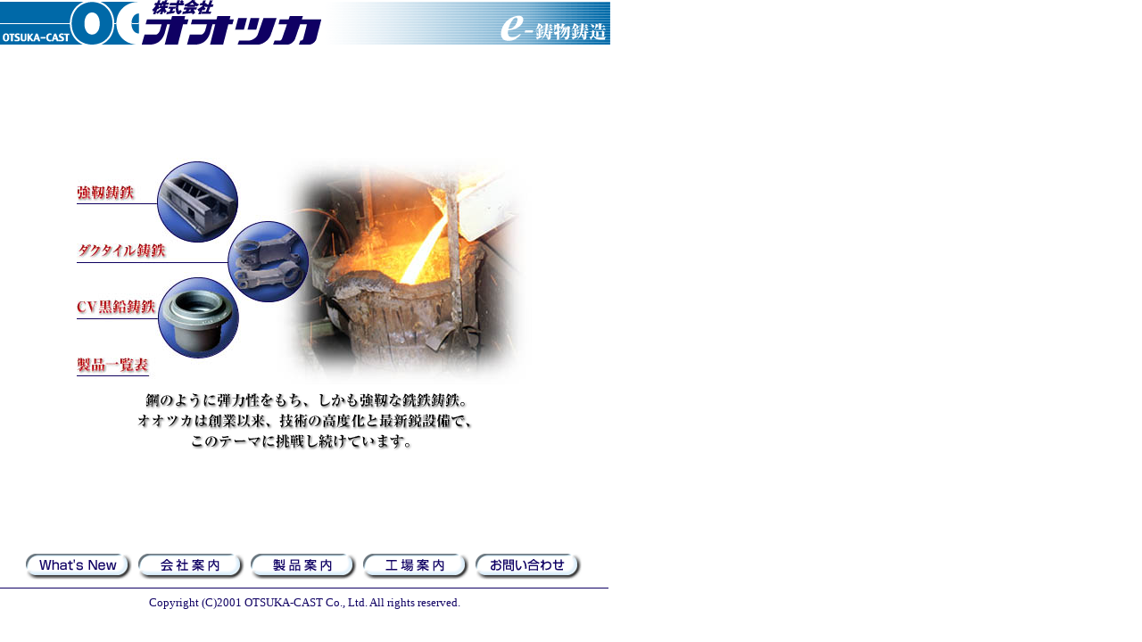

--- FILE ---
content_type: text/html
request_url: http://www.otsuka-cast.co.jp/
body_size: 299
content:
<HTML>
<HEAD>
<TITLE>株式会社オオツカ</TITLE>
<META http-equiv="Content-Type" content="text/html; charset=Shift_JIS">
</HEAD>
<FRAMESET rows="55,*" frameborder="NO" border="0" framespacing="0"> 
  <FRAME name="topFrame" scrolling="NO" noresize src="top.html" frameborder="NO" marginwidth="0" marginheight="0">
  <FRAME name="mainFrame" src="main.html" frameborder="NO" marginwidth="0" marginheight="0" scrolling="AUTO">
<NOFRAMES>
<BODY>
<NOFRAMES>
<BODY></BODY>
</NOFRAMES>
</BODY>
</NOFRAMES>
</FRAMESET>
</HTML>


--- FILE ---
content_type: text/html
request_url: http://www.otsuka-cast.co.jp/top.html
body_size: 205
content:
<html>
<head>
<title>無題ドキュメント</title>
<META http-equiv="Content-Type" content="text/html; charset=Shift_JIS">
</head>

<BODY>
<img src="img/top_logo.gif" width="360" height="50"> <img src="img/right.gif" width="320" height="50"> 
</BODY>
</html>


--- FILE ---
content_type: text/html
request_url: http://www.otsuka-cast.co.jp/main.html
body_size: 1427
content:
<HTML>
<HEAD>
<TITLE>無題ドキュメント</TITLE>
<META http-equiv="Content-Type" content="text/html; charset=Shift_JIS">
<SCRIPT language="JavaScript">
<!--HPB_SCRIPT_ROV_50
function HpbImgPreload()
{
  var appVer=parseInt(navigator.appVersion);
  var isNC=(document.layers && (appVer >= 4)); // Netscape Navigator 4.0 or later
  var isIE=(document.all    && (appVer >= 4)); // Internet Explorer  4.0 or later
  if (isNC || isIE)
  {
    if (document.images)
    {
      var imgName = HpbImgPreload.arguments[0];
      var cnt;
      swImg[imgName] = new Array;
      for (cnt = 1; cnt < HpbImgPreload.arguments.length; cnt++)
      {
        swImg[imgName][HpbImgPreload.arguments[cnt]] = new Image();
        swImg[imgName][HpbImgPreload.arguments[cnt]].src = HpbImgPreload.arguments[cnt];
      }
    }
  }
}
function HpbImgFind(doc, imgName)
{
  for (var i=0; i < doc.layers.length; i++)
  {
    var img = doc.layers[i].document.images[imgName];
    if (!img) img = HpbImgFind(doc.layers[i], imgName);
    if (img) return img;
  }
  return null;
}
function HpbImgSwap(imgName, imgSrc)
{
  var appVer=parseInt(navigator.appVersion);
  var isNC=(document.layers && (appVer >= 4)); // Netscape Navigator 4.0 or later
  var isIE=(document.all    && (appVer >= 4)); // Internet Explorer  4.0 or later
  if (isNC || isIE)
  {
    if (document.images)
    {
      var img = document.images[imgName];
      if (!img) img = HpbImgFind(document, imgName);
      if (img) img.src = imgSrc;
    }
  }
}
var swImg; swImg=new Array;
//-->
</SCRIPT><SCRIPT language="JavaScript">
<!--HPB_SCRIPT_PLD_50
HpbImgPreload('_HPB_ROLLOVER1', 'img/push_1.gif', 'img/push_1b.gif');
HpbImgPreload('_HPB_ROLLOVER2', 'img/push_2.gif', 'img/push_2b.gif');
HpbImgPreload('_HPB_ROLLOVER3', 'img/push_3.gif', 'img/push_3b.gif');
HpbImgPreload('_HPB_ROLLOVER4', 'img/push_4.gif', 'img/push_4b.gif');
HpbImgPreload('_HPB_ROLLOVER5', 'img/push_5.gif', 'img/push_5b.gif');
//-->
</SCRIPT></HEAD>

<BODY bgcolor="#FFFFFF">
<TABLE width="680" height="100%" cellspacing="0" cellpadding="0" border="0" vspace="0" hspace="0">
  <TR align="center" valign="middle"> 
    <TD> 
      <P><BR>
        <IMG src="img/main_p.jpg" width="510" height="254" usemap="#main_p" border="0"><MAP name="main_p">
        <AREA shape="rect" coords="-1,31,64,53" target="mainFrame" href="product/product_2.html">
        <AREA shape="rect" coords="0,97,100,119" target="mainFrame" href="product/product_3.html">
        <AREA shape="rect" coords="1,158,87,180" target="mainFrame" href="product/product_4.html">
        <AREA shape="rect" coords="0,224,78,245" target="mainFrame" href="product/product.html">
        <AREA shape="circle" coords="137,180,44" target="mainFrame" href="product/product_4.html">
        <AREA shape="circle" coords="136,50,44" target="mainFrame" href="product/product_2.html">
        <AREA shape="circle" coords="215,116,44" target="mainFrame" href="product/product_3.html">
        <AREA shape="default" nohref>
      </MAP> <BR>
        <IMG src="img/catch.gif" width="380" height="66" vspace="10"> </P>
      </TD>
  </TR>
  <TR align="center" valign="bottom"> 
    <TD height="70"><A href="whatnew/whatnew.html" id="_HPB_ROLLOVER1" onmouseout="HpbImgSwap('_HPB_ROLLOVER1','img/push_1.gif');" onmouseover="HpbImgSwap('_HPB_ROLLOVER1','img/push_1b.gif');" target="mainFrame"><IMG border="0" name="_HPB_ROLLOVER1" src="img/push_1.gif" hspace="3"></A><A href="co_info/co_info.html" id="_HPB_ROLLOVER2" onmouseout="HpbImgSwap('_HPB_ROLLOVER2','img/push_2.gif');" onmouseover="HpbImgSwap('_HPB_ROLLOVER2','img/push_2b.gif');" target="mainFrame"><IMG border="0" name="_HPB_ROLLOVER2" src="img/push_2.gif" hspace="3"></A><A href="product/product.html" id="_HPB_ROLLOVER3" onmouseout="HpbImgSwap('_HPB_ROLLOVER3','img/push_3.gif');" onmouseover="HpbImgSwap('_HPB_ROLLOVER3','img/push_3b.gif');" target="mainFrame"><IMG border="0" name="_HPB_ROLLOVER3" src="img/push_3.gif" hspace="3"></A><A href="factory/factory.html" id="_HPB_ROLLOVER4" onmouseout="HpbImgSwap('_HPB_ROLLOVER4','img/push_4.gif');" onmouseover="HpbImgSwap('_HPB_ROLLOVER4','img/push_4b.gif');" target="mainFrame"><IMG border="0" name="_HPB_ROLLOVER4" src="img/push_4.gif" hspace="3"></A><A href="mail/mail.html" id="_HPB_ROLLOVER5" onmouseout="HpbImgSwap('_HPB_ROLLOVER5','img/push_5.gif');" onmouseover="HpbImgSwap('_HPB_ROLLOVER5','img/push_5b.gif');"><IMG border="0" name="_HPB_ROLLOVER5" src="img/push_5.gif" hspace="3"></A><BR>
      <HR width="680" size="1" align="center" color="#0F0063">
      <FONT size="2" color="#0F0063">Copyright (C)2001 OTSUKA-CAST Co., Ltd. All 
      rights reserved.</FONT> <!--IMG src="../cgi-bin/counter/count.cgi?ID=otsuka;FIG=6" alt="カウンタ" align="absmiddle"--><BR>
      <BR>
      <BR>
    </TD>
  </TR>
</TABLE>
</BODY>
</HTML>
